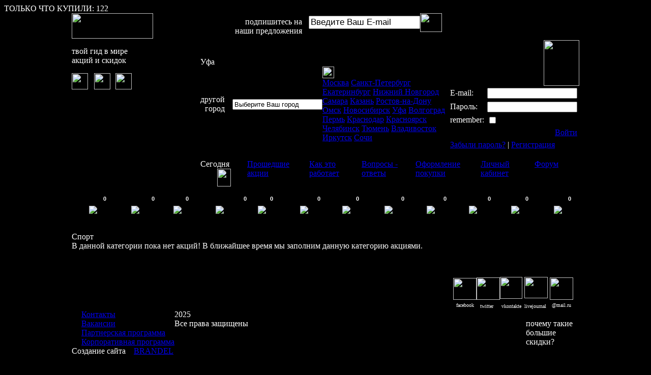

--- FILE ---
content_type: text/html; charset=utf-8
request_url: https://brandel.ru/main/15597.htm?cat=7
body_size: 7899
content:
<!DOCTYPE HTML PUBLIC "-//W3C//DTD HTML 4.01 Transitional//EN">
<html xmlns="http://www.w3.org/1999/xhtml">
<head>
	<link href="/images/style.css" rel="stylesheet" type="text/css" media="all" />
	<meta http-equiv="Content-Type" content="text/html; charset=utf-8" />
	<title>Сегодня | Brandel</title>
	<script type="text/javascript" src="/include/functions.js"></script>	
	<script type="text/javascript" src="/include/userfunctions.js"></script>	
	<meta name="Description" content="Приобретите купон на действующую акцию и Вы получите большую скидку на различные услуги в Вашем городе">
	<meta name="Keywords" content="Brandel">
	
	<script type="text/javascript" src="/js/jquery-1.3.2.js"></script>
	<script type="text/javascript" src="/js/timer.js"></script> 		
	<script type="text/javascript" src="/js/jcarousellite_1.0.1.pack.js"></script>			
	<script language="JavaScript" src="/include/JsHttpRequest.js"></script>
	<link rel="icon" href="/favicon.ico" type="image/x-icon">
	<link rel="shortcut icon" href="/favicon.ico" type="image/x-icon"> 	
<script type="text/javascript">

$(document).ready(function(){
var slide =$("#p789");
		var stroka = [		];
		var i=1;
		slide.html(stroka[0]);
		var skol=stroka.length-1;
		//fnShowProps(stroka);
		slide.everyTime(10000, function() {
if (i > skol){
i=0;
$(this).fadeOut(200,function() {
$(this).html(stroka[0]);
$(this).oneTime(500,function(){
$(this).fadeIn(400);
});})
i++;
}else{
$(this).fadeOut(200,function() {
$(this).html(stroka[i]);
$(this).oneTime(500,function(){
$(this).fadeIn(400);
});
i++;
});}});});
</script>	
		<script type="text/javascript">
var panel1 = 0;
var panel2 = 0;
$(document).ready(function(){
    $("#go1").click(function(){ 				
		if (panel1 == 0)
		{
			$("#panel1").slideDown("slow");
			panel1 = 1;
		}
		else
		{													
			$("#panel1").slideUp("slow");
			panel1 = 0;
		}
    }); 
    $("#go2").click(function(){ 				
		if (panel2 == 0)
		{
			$("#panel2").show("slow"); 			
			panel2 = 1;
		}
		else
		{													
			$("#panel2").hide("slow"); 			
			panel2 = 0;
		}
    }); 
});
		</script>
	
		
</head>
<body style="color: #fff; background: url(/images/bkg.jpg) no-repeat center top #000 fixed;">
<!-- div align="center"><a href="http://1000ozer.com/"><img src="/images/cheese_banner2.jpg" width="995" height="50" border="0"></a></div -->
<div id="KAT-begstrok">ТОЛЬКО ЧТО КУПИЛИ: <span id="p789">122</span></div>
    <table cellpadding="0" cellspacing="0" border="0" align="center" width="995" height="100%">
	      <tr>
		      <td valign="top" class="top_left1" width="253" height="277">					
			       <div class="marg_1"><a href="/"><img src="/images/sp.gif" width="160" height="50" border="0"></a></div>
				   <div class="marg_2"><nobr><p>твой гид в мире<br />
акций и скидок</p></nobr></div>
				   <div class="marg_3">
				       <a href="/"><img src="/images/sp.gif" width="32" height="32" border="0"></a>
					   <img src="/images/sp.gif" width="4" height="1" border="0">
				       <a href="/sitemap.htm"><img src="/images/sp.gif" width="32" height="32" border="0"></a>
					   <img src="/images/sp.gif" width="2" height="1" border="0">
				       <a href="mailto:tech@brandel.ru "><img src="/images/sp.gif" width="32" height="32" border="0"></a>

				   </div>
			  </td>
			  <td width="745" class="top_right1" valign="top">
			       <table cellpadding="0" cellspacing="0" border="0" class="marg_5">
				        <tr>
						    <td align="right" width="200">
							    <div class="marg_4"><span class="col_1">подпишитесь на<br />
наши предложения</span></div>
                            </td>
							<td>
							    <form><table cellpadding="0" cellspacing="0" border="0">
								    <tr>
									    <td><img src="/images/mail_2.gif" width="13" height="37"></td>
										<td><input type="text" class="inp_1" name="smail" id="smail" style="font-size: 17px;" value="Введите Ваш E-mail" onClick="this.value='';"></td>
										<td><img src="/images/mail.gif" width="43" height="37" style="cursor: pointer;" onClick="subscribe()"></td>
									</tr>
								</table></form>
							</td>
						</tr>
				   </table>
								<table class="marg_6" cellpadding="0" cellspacing="0" border="0" align="right">
								    <tr>
									    <td class="pad_1">
										     <span class="col_2"><label id="city">Уфа</label></span>
											 <table cellpadding="0" cellspacing="0" border="0">
											    <tr>
												    <td align="right"><p><span class="txt_1">другой<br />
город</span></p></td>
													<td><img src="/images/city_1.gif" width="15" height="23" border="0"></td>
													<td><input type="text" class="inp_2" value="Выберите Ваш город"></td>
													<td><div style="position: relative;"><img src="/images/city_2.gif" width="23" height="23" border="0" id="go1" style="cursor: pointer;"><div id="panel1">
							<a href="/main/51.htm">Москва</a>
							<a href="/main/52.htm">Санкт-Петербург</a>
							<a href="/main/364.htm">Екатеринбург</a>
							<a href="/main/11020.htm">Нижний Новгород</a>
							<a href="/main/365.htm">Самара</a>
							<a href="/main/14908.htm">Казань</a>
							<a href="/main/370.htm">Ростов-на-Дону</a>
							<a href="/main/366.htm">Омск</a>
							<a href="/main/362.htm">Новосибирск</a>
							<a href="/main/15597.htm">Уфа</a>
							<a href="/main/368.htm">Волгоград</a>
							<a href="/main/363.htm">Пермь</a>
							<a href="/main/369.htm">Краснодар</a>
							<a href="/main/14906.htm">Красноярск</a>
							<a href="/main/367.htm">Челябинск</a>
							<a href="/main/14919.htm">Тюмень</a>
							<a href="/main/5824.htm">Владивосток</a>
							<a href="/main/11290.htm">Иркутск</a>
							<a href="/main/371.htm">Сочи</a>
					</div></div></td>
												</tr>
											 </table>
										</td>
										<td width="135" align="right"><div style="position: relative;"><img src="/images/sp.gif" width="70" height="90" border="0" id="go2" style="cursor: pointer;">
<div id="panel2">
	<form method="post" name="login_form" id="login_form" action="/login.htm"><input type="hidden" name="op" value="auth">
	<table cellpadding="2" cellspacing="2" border="0">
		<tr><td>E-mail: </td><td><input type="text" name="u_login"></td></tr>
		<tr><td>Пароль: </td><td><input type="password" name="u_pwd"></td></tr>
		<tr><td>remember: </td><td><input type="checkbox" name="remember" value="1"></td></tr>
		<tr><td colspan="2" align="right"><a href="javascript: login_form.submit();">Войти</a></td></tr>
		<tr><td colspan="2"><a href="/forgot.htm">Забыли пароль?</a> | <a href="/registration.htm">Регистрация</a></td></tr>
	</table>
	</form>
		</div>
										</div>
										</td>
									</tr>
								</table>
			  </td>
		  </tr>
		  <tr>
		       <td valign="top" class="dash">

                   <a href="/bonus.htm"><div class="user-bonus-image"></div></a>
						   </td>
			   <td class="line_menu" valign="top">
			        <table cellpadding="0" cellspacing="0" border="0">
					    <tr>
						    <td valign="top" width="92">
								<div class="marg_7">
									<span class="txt_2">Сегодня</span>
																		<div align="center"><img src="/images/hand.gif" width="27" height="35"></div>								</div>
							</td>
							<td valign="top" width="122">
								<div class="marg_7">
							    <a href="/pages/12.htm" class="menu">Прошедшие акции</a>
																	</div>
							</td>
							<td valign="top" width="103">
								<div class="marg_7">
									<a href="/work.htm" class="menu">Как это работает</a>																	</div>
							</td>
							<td valign="top" width="106">
								<div class="marg_7">
									<a href="/question.htm" class="menu">Вопросы - ответы</a>																	</div>
							</td>
							<td valign="top" width="128">
								<div class="marg_7">
									<a href="/contents.htm" class="menu">Оформление покупки</a>																	</div>
							</td>
							<td valign="top" width="106">
								<div class="marg_7">
									<a href="/my_coupones.htm" class="menu">Личный кабинет</a>																	</div>
							</td>
							<td valign="top" width="78">
								<div class="marg_7">
									<a href="/forum/?sid=" class="menu" target="_blank">Форум</a>																	</div>
							</td>
						</tr>
					</table>
			   </td>
		  </tr>
		  <tr>
		      <td colspan="2" valign="top" height="100%"><img src="/images/line.gif" width="260" height="15" border="0">

<table cellpadding="0" cellspacing="0" border="0" width="995">
					      <tr>
						      <td width="743" valign="top">
<table width="998" height="75" cellpadding="0" cellspacing="0" border="0">
	<tr>
									<td>
					<div align="center" style="position:static"><a href="/main/15597.htm?cat=1"><img  src="/images/cat_1.png" onmouseover="this.src='/images/cat_1_active.png'" 
					onmouseout="this.src='/images/cat_1.png'"></a>
													<div style="position:relative; bottom: 36px; left: 23px;">						
								<font style="font-weight: 800; font-family: sans-serif; font-size: 11px;">0</font>	
							<div>
											</div>
					
				</td>
						
									<td>
					<div align="center" style="position:static"><a href="/main/15597.htm?cat=2"><img  src="/images/cat_2.png" onmouseover="this.src='/images/cat_2_active.png'" 
					onmouseout="this.src='/images/cat_2.png'"></a>
													<div style="position:relative; bottom: 36px; left: 35px;">						
								<font style="font-weight: 800; font-family: sans-serif; font-size: 11px;">0</font>	
							<div>
											</div>
					
				</td>
						
									<td>
					<div align="center" style="position:static"><a href="/main/15597.htm?cat=3"><img  src="/images/cat_3.png" onmouseover="this.src='/images/cat_3_active.png'" 
					onmouseout="this.src='/images/cat_3.png'"></a>
													<div style="position:relative; bottom: 36px; left: 19px;">						
								<font style="font-weight: 800; font-family: sans-serif; font-size: 11px;">0</font>	
							<div>
											</div>
					
				</td>
						
									<td>
					<div align="center" style="position:static"><a href="/main/15597.htm?cat=4"><img  src="/images/cat_4.png" onmouseover="this.src='/images/cat_4_active.png'" 
					onmouseout="this.src='/images/cat_4.png'"></a>
													<div style="position:relative; bottom: 36px; left: 50px;">						
								<font style="font-weight: 800; font-family: sans-serif; font-size: 11px;">0</font>	
							<div>
											</div>
					
				</td>
						
									<td>
					<div align="center" style="position:static"><a href="/main/15597.htm?cat=5"><img  src="/images/cat_5.png" onmouseover="this.src='/images/cat_5_active.png'" 
					onmouseout="this.src='/images/cat_5.png'"></a>
													<div style="position:relative; bottom: 36px; left: 19px;">						
								<font style="font-weight: 800; font-family: sans-serif; font-size: 11px;">0</font>	
							<div>
											</div>
					
				</td>
						
									<td>
					<div align="center" style="position:static"><a href="/main/15597.htm?cat=6"><img  src="/images/cat_6.png" onmouseover="this.src='/images/cat_6_active.png'" 
					onmouseout="this.src='/images/cat_6.png'"></a>
													<div style="position:relative; bottom: 36px; left: 29px;">						
								<font style="font-weight: 800; font-family: sans-serif; font-size: 11px;">0</font>	
							<div>
											</div>
					
				</td>
						
									<td>
					<div align="center" style="position:static"><a href="/main/15597.htm?cat=7"><img  src="/images/cat_7_active.png"></a>
													<div style="position:relative; bottom: 36px; left: 22px;">
								<font style="font-weight: 800; font-family: sans-serif; font-size: 11px;">0</font>
							<div>
											</div>
				</td>
						
									<td>
					<div align="center" style="position:static"><a href="/main/15597.htm?cat=8"><img  src="/images/cat_8.png" onmouseover="this.src='/images/cat_8_active.png'" 
					onmouseout="this.src='/images/cat_8.png'"></a>
													<div style="position:relative; bottom: 36px; left: 28px;">						
								<font style="font-weight: 800; font-family: sans-serif; font-size: 11px;">0</font>	
							<div>
											</div>
					
				</td>
						
									<td>
					<div align="center" style="position:static"><a href="/main/15597.htm?cat=9"><img  src="/images/cat_9.png" onmouseover="this.src='/images/cat_9_active.png'" 
					onmouseout="this.src='/images/cat_9.png'"></a>
													<div style="position:relative; bottom: 36px; left: 28px;">						
								<font style="font-weight: 800; font-family: sans-serif; font-size: 11px;">0</font>	
							<div>
											</div>
					
				</td>
						
									<td>
					<div align="center" style="position:static"><a href="/main/15597.htm?cat=10"><img  src="/images/cat_10.png" onmouseover="this.src='/images/cat_10_active.png'" 
					onmouseout="this.src='/images/cat_10.png'"></a>
													<div style="position:relative; bottom: 36px; left: 32px;">						
								<font style="font-weight: 800; font-family: sans-serif; font-size: 11px;">0</font>	
							<div>
											</div>
					
				</td>
						
									<td>
					<div align="center" style="position:static"><a href="/main/15597.htm?cat=11"><img  src="/images/cat_11.png" onmouseover="this.src='/images/cat_11_active.png'" 
					onmouseout="this.src='/images/cat_11.png'"></a>
													<div style="position:relative; bottom: 36px; left: 23px;">						
								<font style="font-weight: 800; font-family: sans-serif; font-size: 11px;">0</font>	
							<div>
											</div>
					
				</td>
						
									<td>
					<div align="center" style="position:static"><a href="/main/15597.htm?cat=12"><img  src="/images/cat_12.png" onmouseover="this.src='/images/cat_12_active.png'" 
					onmouseout="this.src='/images/cat_12.png'"></a>
													<div style="position:relative; bottom: 36px; left: 23px;">						
								<font style="font-weight: 800; font-family: sans-serif; font-size: 11px;">0</font>	
							<div>
											</div>
					
				</td>
						
			</tr>
</table>
<table width="998" class="bg_cont" cellpadding="0" cellspacing="0" border="0">
	<tr>
		<td valign="top">										 
				<div class="marg_59"><span class="txt_24">Спорт</span></div>
									<div class="marg_27"><span class="txt_51">В данной категории пока нет акций! В ближайшее время мы заполним данную категорию акциями.<br /><br /><br /></span></div>
						</td>
	</tr>
</table>
<table width="998" class="bg_cont" cellpadding="0" cellspacing="0" border="0">
								   
	
</table>
<table width="998" cellpadding="0" cellspacing="0" border="0">
<tr><td height="16">	
</td></tr>
</table>
<table width="998" cellpadding="0" cellspacing="0" border="0">
<tr><td width="750"></td><td class="soc-seti_main"><div><table cellspacing="0" cellpadding="0" border="0">
    <tbody>
        <tr>
            <td align="center"><a target="_blank" href="http://ru-ru.facebook.com/group.php?gid=157719174260253"><img width="46" height="43" border="0" alt="" src="/userfiles/facebook.gif" /></a></td>
            <td align="center"><a target="_blank" href="http://twitter.com/brandelz"><img width="46" height="44" border="0" alt="" src="/userfiles/twitter1.gif" /></a></td>
            <td align="center"><a target="_blank" href="http://vkontakte.ru/club20607728"><img width="44" height="43" border="0" alt="" src="/userfiles/vkontacte1.gif" /></a>&nbsp;</td>
            <td align="center"><a target="_blank" href="http://branels.livejournal.com/"><img width="46" height="42" border="0" alt="" src="/userfiles/live1.gif" /></a>&nbsp;</td>
            <td align="center"><a href="http://my.mail.ru/community/brandel/" target="_blank"><span style=""><img width="46" height="44" border="0" src="/userfiles/mailru1.gif" alt="" /></span></a></td>
        </tr>
        <tr>
            <td align="center"><span style="color: rgb(255, 255, 255);"><span style="font-size: 10px;">facebook </span></span></td>
            <td align="center"><span style="color: rgb(255, 255, 255);"><span style="font-size: 10px;">twitter </span>&nbsp;</span></td>
            <td align="center"><span style="color: rgb(255, 255, 255);"><span style="font-size: 10px;">vkontakte</span></span>&nbsp;</td>
            <td align="center"><span style="color: rgb(255, 255, 255);"><span style="font-size: 10px;">livejournal </span>&nbsp;</span></td>
            <td align="center"><span style="color: rgb(255, 255, 255);"><span style="font-size: 10px;">@mail.ru</span></span></td>
        </tr>
    </tbody>
</table></div>	
</td></tr>
</table>

<script type="text/javascript" src="../js/countdown/jquery.countdown.js"></script>
<style type="text/css">@import "../js/countdown/jquery.countdown.css";</style>

<script type="text/javascript">
$(function () {
	$('div.count_compact').countdown({until: 31734, compact: true});	
});
</script></td>
<td  valign="top">
    <table cellpadding="0" cellspacing="0" border="0">
                
    
    </table>
</td>
</tr>
</table>
</td>
</tr>
<tr>
    <td colspan="2" valign="top">
        <table cellpadding="0" cellspacing="0" border="0" width="995" height="195">
            <tr>
                <td width="417" class="logo_bot" valign="top">

                    <table cellpadding="0" cellspacing="0" border="0" class="marg_20">
                        <tr>
                            <td>
                                <div class="height_2"><img src="/images/pimpa.png" width="15" height="9">
                                    <a href="/contact.htm" class="menu">Контакты</a></div>
                                <div class="height_2"><img src="/images/pimpa_2.png" width="15" height="9">
                                     <a href="/jobs.htm" class="menu">Вакансии</a></div>
                                <div class="height_2"><img src="/images/pimpa_4.png" width="15" height="9">
                                     <a href="/partner.htm" class="menu">Партнерская программа</a></div>
                                <div class="height_2"><img src="/images/pimpa_3.png" width="15" height="9">
                                     <a href="/corporate.htm" class="menu">Корпоративная программа</a></div>

                            </td>
                            <td valign="top">
                                <div class="marg_21"><p><span class="txt_22">2025</span> <br>
<span class="txt_23">Все права защищены</span></p></div>

                            </td>
                        </tr>
                        <tr>
                            <td colspan="2">
                                <div class="marg_22">
                                    <span class="txt_23">Создание сайта</span> &nbsp;&nbsp;&nbsp;<a href="http://brandel.ru"
                                                                                         class="more" target="_blank">BRANDEL</a>
                                </div>
                            </td>
                        </tr>
                    </table>

                </td>
                <td width="578">
                    <div style="float:right;">
                        <div class="right_bot5">&nbsp;</div>
                        <div class="right_bot6">
                            <div class="pad_5"><span class="txt_19">почему такие</span> <br/>
                                <span class="txt_20">большие</span> <br/>
                                <span class="txt_21">скидки?</span></div>
                            <br/>

                            &nbsp;</div>
                        <div class="right_bot7">
                            <div class="pad_6" align="center"><a class="now" href="/more/105.htm">узнайте сейчас</a>
                            </div>
                        </div>
                                            </div>
                    <div style="float:right;">
                        <div class="right_bot1">
                            <table class="marg_19" border="0" cellspacing="0" cellpadding="0">
                                <tbody>

                                <tr>
                                    <td><img alt="" width="81" height="56" src="/images/hand.png"/></td>
                                    <td><span class="txt_17">станьте партнером</span></td>
                                </tr>
                                </tbody>
                            </table>
                        </div>
                        <div class="right_bot2">
                            <div class="pad_4"><span class="txt_18">Узнайте, как BRANDEL может помочь Вам получить тысячи новых покупателей</span>
                                <br/>

                                <a class="more" href="/more/104.htm">подробнее</a></div>
                        </div>
                        <div class="right_bot3">&nbsp;<br/>
                            &nbsp;</div>
                    </div>


                
                </td>
            </tr>
        </table>
    </td>
</tr>
</table>
<center><!--LiveInternet counter--><script type="text/javascript"><!--
document.write("<a href='http://www.liveinternet.ru/click' "+
"target=_blank><img src='//counter.yadro.ru/hit?t50.5;r"+
escape(document.referrer)+((typeof(screen)=="undefined")?"":
";s"+screen.width+"*"+screen.height+"*"+(screen.colorDepth?
screen.colorDepth:screen.pixelDepth))+";u"+escape(document.URL)+
";"+Math.random()+
"' alt='' title='LiveInternet' "+
"border='0' width='1' height='1'><\/a>")
//--></script><!--/LiveInternet--></center>


<script type="text/javascript">

    var _gaq = _gaq || [];
    _gaq.push(['_setAccount', 'UA-22026964-1']);
    _gaq.push(['_trackPageview']);

    (function() {
        var ga = document.createElement('script');
        ga.type = 'text/javascript';
        ga.async = true;
        ga.src = ('https:' == document.location.protocol ? 'https://ssl' : 'http://www') + '.google-analytics.com/ga.js';
        var s = document.getElementsByTagName('script')[0];
        s.parentNode.insertBefore(ga, s);
    })();

</script>

<table>
	<tr><td>
	
		
	
			<link rel="stylesheet" type="text/css" media="all" href="../login_modal/selectbox/css/jquery.selectbox.css" />
	<script type="text/javascript" src="../login_modal/selectbox/js/jquery.selectbox-0.6.1.js"></script>



	<link rel="stylesheet" href="../login_modal/jquery-ui/development-bundle/themes/base/jquery.ui.all.css">
	<script src="../login_modal/jquery-ui/development-bundle/external/jquery.bgiframe-2.1.2.js"></script>
	<script src="../login_modal/jquery-ui/development-bundle/ui/jquery.ui.core.js"></script>
	<script src="../login_modal/jquery-ui/development-bundle/ui/jquery.ui.widget.js"></script>
	<script src="../login_modal/jquery-ui/development-bundle/ui/jquery.ui.mouse.js"></script>
	<script src="../login_modal/jquery-ui/development-bundle/ui/jquery.ui.button.js"></script>
	<script src="../login_modal/jquery-ui/development-bundle/ui/jquery.ui.draggable.js"></script>
	<script src="../login_modal/jquery-ui/development-bundle/ui/jquery.ui.position.js"></script>
	<script src="../login_modal/jquery-ui/development-bundle/ui/jquery.ui.resizable.js"></script>
	<script src="../login_modal/jquery-ui/development-bundle/ui/jquery.ui.dialog.js"></script>
	<script src="../login_modal/jquery-ui/development-bundle/ui/jquery.effects.core.js"></script>

	<script type="text/javascript">
	
			$(function() {
		// a workaround for a flaw in the demo system (http://dev.jqueryui.com/ticket/4375), ignore!


		var name = $( "#name" ),
			email = $( "#email" ),
			password = $( "#password" ),
			allFields = $( [] ).add( name ).add( email ).add( password ),
			tips = $( ".validateTips" );

		function updateTips( t ) {
			tips
				.text( t )
				.addClass( "ui-state-highlight" );
			setTimeout(function() {
				tips.removeClass( "ui-state-highlight", 1500 );
			}, 500 );
		}

		function checkLength( o, n, min, max ) {
			if ( o.val().length > max || o.val().length < min ) {
				o.addClass( "ui-state-error" );
				updateTips( "Длина " + n + " должна быть от " +
					min + " до " + max + " символов." );
				return false;
			} else {
				return true;
			}
		}

		function checkRegexp( o, regexp, n ) {
			if ( !( regexp.test( o.val() ) ) ) {
				o.addClass( "ui-state-error" );
				updateTips( n );
				return false;
			} else {
				return true;
			}
		}

		$( "#dialog-form" ).dialog({
			autoOpen: true,
			//height: 460,
			width: 495,
			modal: true,
			resizable: false,
            draggable: false,
			buttons: {
"\u00A0\u00A0\u00A0зарегистрироваться\u00A0\u00A0\u00A0": function() {					var bValid = true;
					allFields.removeClass( "ui-state-error" );

					bValid = bValid && checkLength( name, "Никнейм", 4, 16 );
					bValid = bValid && checkLength( email, "Email", 6, 80 );
					bValid = bValid && checkLength( password, "Пароль", 4, 16 );

					bValid = bValid && checkRegexp( name, /^[a-z]([0-9a-z_])+$/i, "Никнейм должен состоять из  a-z, 0-9, подчеркивания, и начинаться с буквы." );
					// From jquery.validate.js (by joern), contributed by Scott Gonzalez: http://projects.scottsplayground.com/email_address_validation/
					bValid = bValid && checkRegexp( email, /^((([a-z]|\d|[!#\$%&'\*\+\-\/=\?\^_`{\|}~]|[\u00A0-\uD7FF\uF900-\uFDCF\uFDF0-\uFFEF])+(\.([a-z]|\d|[!#\$%&'\*\+\-\/=\?\^_`{\|}~]|[\u00A0-\uD7FF\uF900-\uFDCF\uFDF0-\uFFEF])+)*)|((\x22)((((\x20|\x09)*(\x0d\x0a))?(\x20|\x09)+)?(([\x01-\x08\x0b\x0c\x0e-\x1f\x7f]|\x21|[\x23-\x5b]|[\x5d-\x7e]|[\u00A0-\uD7FF\uF900-\uFDCF\uFDF0-\uFFEF])|(\\([\x01-\x09\x0b\x0c\x0d-\x7f]|[\u00A0-\uD7FF\uF900-\uFDCF\uFDF0-\uFFEF]))))*(((\x20|\x09)*(\x0d\x0a))?(\x20|\x09)+)?(\x22)))@((([a-z]|\d|[\u00A0-\uD7FF\uF900-\uFDCF\uFDF0-\uFFEF])|(([a-z]|\d|[\u00A0-\uD7FF\uF900-\uFDCF\uFDF0-\uFFEF])([a-z]|\d|-|\.|_|~|[\u00A0-\uD7FF\uF900-\uFDCF\uFDF0-\uFFEF])*([a-z]|\d|[\u00A0-\uD7FF\uF900-\uFDCF\uFDF0-\uFFEF])))\.)+(([a-z]|[\u00A0-\uD7FF\uF900-\uFDCF\uFDF0-\uFFEF])|(([a-z]|[\u00A0-\uD7FF\uF900-\uFDCF\uFDF0-\uFFEF])([a-z]|\d|-|\.|_|~|[\u00A0-\uD7FF\uF900-\uFDCF\uFDF0-\uFFEF])*([a-z]|[\u00A0-\uD7FF\uF900-\uFDCF\uFDF0-\uFFEF])))\.?$/i, "Неверный формат E-mail" );
					bValid = bValid && checkRegexp( password, /^([0-9a-zA-Z])+$/, "Пароль должен состоять из : a-z 0-9" );

					if ( bValid ) {
						var post_email = $('#email').attr('value');
						var post_name = $('#name').attr('value');
						var post_password = $('#password').attr('value');
						var post_city = $('#city_box').attr('value');
						$.ajax({
						type	: "POST",
						cache	: false,
						url		: "../login_modal/modal_reg_backend.php",
						data	: "email="+ post_email + "& name=" + post_name + "& password=" + post_password + "& city=" + post_city,
						success: function(data) {
							if(data=="ok") {
								//alert('Login successfull.');
								$( this ).dialog( "close" );
                                document.location.href = 'http://brandel.ru/login.htm?fast_reg=1';

							} else {
								if(data=="fail"){
									updateTips( "Пользователь с таким e-mail уже существует. Введите другой e-mail адрес." );
								}
								if(data=="fail2"){
									updateTips( "Пользователь с таким логином уже существует. Введите другой никнейм." );
								}
								//alert('Пользователь с таким e-mail уже существует. Введите другой e-mail адрес');
								//updateTips( "Пользователь с таким логином или e-mail уже существует. Введите другой e-mail адрес" );
								//document.location.href='http://brandel.ru';
								}

							//document.location.href='http://brandel.ru/login.htm';
							//$.dialog(data);
						}
	});
						//$( this ).dialog( "close" );
					}
				},
				"Я уже зарегистрирован": function() {
					$( this ).dialog( "close" );
					document.location.href='http://brandel.ru/login.htm';
				}
			},
			close: function() {
				allFields.val( "" ).removeClass( "ui-state-error" );
			}
		});

		$( "#create-user" )
			.button()
			.click(function() {
				$( "#dialog-form" ).dialog( "open" );
			});
		$("#create-user").trigger('click');
	});
	</script>


	<!-- a id="various1" href="#inline1" title="" >Log In</a -->


<div id="dialog-form" title="Быстрая регистрация" style="display: none;">
	<p class="validateTips">Регистрируйся и экономь с BRANDEL до 90% на любых товарах и услугах!</p>

	<form>
	<fieldset>
	<table>

		<tr><td class="reg_box_line top">Выберите ваш город</td>
		<td><select id="city_box" style="height : 10px;">

						<option value='51'>Москва</option><option value='52'>Санкт-Петербург</option><option value='362'>Новосибирск</option><option value='363'>Пермь</option><option value='364'>Екатеринбург</option><option value='365'>Самара</option><option value='366'>Омск</option><option value='367'>Челябинск</option><option value='368'>Волгоград</option><option value='369'>Краснодар</option><option value='370'>Ростов-на-Дону</option><option value='371'>Сочи</option><option value='5824'>Владивосток</option><option value='11020'>Нижний Новгород</option><option value='11290'>Иркутск</option><option value='14906'>Красноярск</option><option value='14908'>Казань</option><option value='14919'>Тюмень</option><option value='15597'>Уфа</option><option value='159851'>test</option><option value='159852'>testasdf123</option><option value='69344'>Другой город</option>
						</select></td>
	</tr>
						
						<script type="text/javascript">
							$(document).ready(function(){
							$("#city_box").selectbox();
							});
						</script>
						
	<tr><td class="reg_box_line top">
		<label for="name">Придумайте nickname</label>
		</td>
		<td><input type="text" name="name" id="name" class="text ui-widget-content ui-corner-all" /></td>
	</tr>
	<tr>
    	<td class="reg_box_top_ans" colspan="2"><span>*</span>Длина nickname должна быть от 3 до 16 символов </td>
    </tr>
	<tr><td>
		<label for="email">Введите ваш e-mail</label>
		</td>
		<td><input type="text" name="email" id="email" class="text ui-widget-content ui-corner-all" /></td>
	</tr>
	<tr><td>
		<label for="password">Придумайте пароль</label>
		</td>
		<td><input type="password" name="password" id="password" class="text ui-widget-content ui-corner-all" /></td>
	</tr>
	</table>
	</fieldset>
	</form>
	<p class="cheese_text"><span><b>Для того, чтобы активировать свой код по совместной <br/> акции BRANDEL и ТМ "Тысяча Озёр", нужно <br/>зарегистрироваться или авторизоваться.</span></b></p>
	<button id="create-user" style="display: none;">Create new user</button>
    <img src="http://pix.am10.ru/img.php?rid=14140">
</div>		
	
	</td></tr>	
</table>
<!-- Yandex.Metrika counter -->

<script type="text/javascript">
(function (d, w, c) {
    (w[c] = w[c] || []).push(function() {
        try {
            w.yaCounter13957357 = new Ya.Metrika({id:13957357, enableAll: true});
        } catch(e) {}
    });
    
    var n = d.getElementsByTagName("script")[0],
        s = d.createElement("script"),
        f = function () { n.parentNode.insertBefore(s, n); };
    s.type = "text/javascript";
    s.async = true;
    s.src = (d.location.protocol == "https:" ? "https:" : "http:") + "//mc.yandex.ru/metrika/watch.js";

    if (w.opera == "[object Opera]") {
        d.addEventListener("DOMContentLoaded", f);
    } else { f(); }
})(document, window, "yandex_metrika_callbacks");
</script>
<noscript><div><img src="//mc.yandex.ru/watch/13957357" style="position:absolute; left:-9999px;" alt="" /></div></noscript>

<!-- /Yandex.Metrika counter -->
</body>
</html>